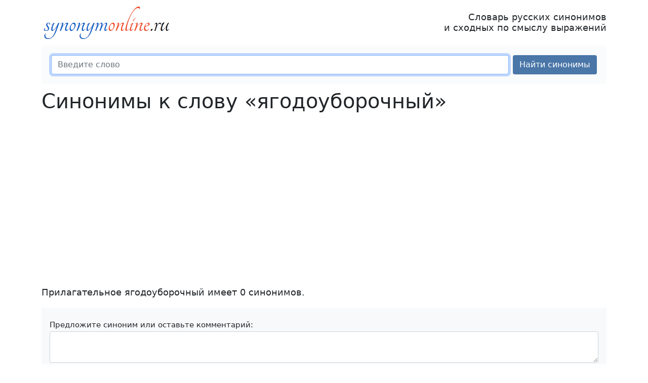

--- FILE ---
content_type: text/html; charset=UTF-8
request_url: https://synonymonline.ru/%D0%AF/%D1%8F%D0%B3%D0%BE%D0%B4%D0%BE%D1%83%D0%B1%D0%BE%D1%80%D0%BE%D1%87%D0%BD%D1%8B%D0%B9
body_size: 2836
content:
<!DOCTYPE html> <html lang="ru"> <head> <meta charset="utf-8"> <meta http-equiv="X-UA-Compatible" content="IE=edge"> <meta name="viewport" content="width=device-width, initial-scale=1"> <title>Синонимы слова «ягодоуборочный» с примерами ♥</title> <meta name="description" content="Синонимы и близкие по смыслу выражения к слову «ягодоуборочный». Синонимы к другим словам — в словаре синонимов synonymonline.ru."> <meta property="og:description" content="Синонимы и близкие по смыслу выражения к слову «ягодоуборочный». Синонимы к другим словам — в словаре синонимов synonymonline.ru."> <meta property="og:title" content="Синонимы слова «ягодоуборочный» с примерами ♥"> <meta property="og:image" content="https://synonymonline.ru/apple-touch-icon.png"> <meta property="og:image:width" content="180"> <meta property="og:image:height" content="180"> <link rel="canonical" href="https://synonymonline.ru/Я/ягодоуборочный"> <link href="/assets/bootstrap/css/bootstrap.min.css" rel="stylesheet"> <link href="/assets/css/custom.min.css" rel="stylesheet"> <link rel="apple-touch-icon" sizes="180x180" href="/apple-touch-icon.png"> <link rel="icon" type="image/png" sizes="32x32" href="/favicon-32x32.png"> <link rel="icon" type="image/png" sizes="16x16" href="/favicon-16x16.png"> <link rel="manifest" href="/site.webmanifest"> <link rel="mask-icon" href="/safari-pinned-tab.svg" color="#5bbad5"> <meta name="theme-color" content="#ffffff"> <script>window.yaContextCb=window.yaContextCb||[]</script> <script src="https://yandex.ru/ads/system/context.js" async></script> </head> <body> <nav class="navbar navbar-light bg-light d-print-none d-block d-sm-none"> <div class="container-fluid"> <a class="navbar-brand" href="https://synonymonline.ru">synonymonline.ru</a> <button class="navbar-toggler" type="button" data-bs-toggle="collapse" data-bs-target="#navbarSupportedContent" aria-controls="navbarSupportedContent" aria-expanded="false" aria-label="Меню сайта"> <span class="navbar-toggler-icon"></span> </button> <div class="collapse navbar-collapse" id="navbarSupportedContent"> <ul class="navbar-nav me-auto"> <li class="nav-item"> <a href="https://synonymonline.ru" class="nav-link">Словарь синонимов</a></li> <li class="nav-item"> <a href="/synonyms.html" class="nav-link">Синонимы</a></li> <li class="nav-item"> <a href="/top.html" class="nav-link">Популярные слова</a></li> <li class="nav-item"> <a href="/vocabulary.html" class="nav-link">Печатные словари</a></li> <li class="nav-item"> <a href="/download.html" class="nav-link">Скачать словари</a></li> <li class="nav-item"> <a href="/about.html" class="nav-link">О словаре</a></li> </ul> </div> </div> </nav><div class="container"> <header> <div class="d-print-none d-none d-sm-block"> <div class="d-flex justify-content-between align-items-center"> <a href="https://synonymonline.ru"><img src="/logo.png" alt="synonymonline.ru" height="70" width="258"></a> <p class="slogan">Словарь русских синонимов<br>и сходных по смыслу выражений</p> </div> </div> <form id="frmSearch" method="post" class="form-search d-print-none"> <input type="hidden" name="ci_csrf_token" value=""> <div class="d-flex flex-wrap flex-sm-nowrap"> <input type="search" class="form-control m-1" id="wordSearch" name="wordSearch" required maxlength="25" placeholder="Введите слово" autofocus> <button type="submit" class="btn btn-custom m-1 text-nowrap" id="btnSearch">Найти синонимы</button> </div> <div id="resultSearch"></div> </form> </header> <main> <h1>Синонимы к слову &laquo;ягодоуборочный&raquo;</h1> <div class="d-print-none"> <div id="yandex_rtb_R-A-110357-3"></div> <script>window.yaContextCb.push(()=>{ Ya.Context.AdvManager.render({ renderTo: 'yandex_rtb_R-A-110357-3', blockId: 'R-A-110357-3' }) })</script></div> <p class="mb-1"> Прилагательное ягодоуборочный имеет 0 синонимов. </p> <form method="post" id="frmComment" name="frmComment" class="bg-light p-3 my-3 small d-print-none"> <input type="hidden" name="comment_url" id="comment_url" value="https://synonymonline.ru/%D0%AF/%D1%8F%D0%B3%D0%BE%D0%B4%D0%BE%D1%83%D0%B1%D0%BE%D1%80%D0%BE%D1%87%D0%BD%D1%8B%D0%B9"> <div class="form-group my-1"> <label for="comment_message">Предложите синоним или оставьте комментарий:</label> <textarea class="form-control" id="comment_message" name="comment_message" rows="2" required></textarea> </div> <div class="form-group my-1"> <label for="comment_name">Ваше имя:</label> <input type="text" class="form-control" id="comment_name" name="comment_name" maxlength="100" required> </div> <button type="submit" class="btn btn-sm btn-custom my-1" id="btnComment">Отправить</button> <span id="resultComment"></span> </form> <div class="d-print-none"> <p>Слово ягодоуборочный входит в <a href="/Я">слова на букву Я</a>.</p> <div class="alphabet d-print-none"> <a href="/А">А</a> <a href="/Б">Б</a> <a href="/В">В</a> <a href="/Г">Г</a> <a href="/Д">Д</a> <a href="/Е">Е</a> <a href="/Ё">Ё</a> <a href="/Ж">Ж</a> <a href="/З">З</a> <a href="/И">И</a> <a href="/Й">Й</a> <a href="/К">К</a> <a href="/Л">Л</a> <a href="/М">М</a> <a href="/Н">Н</a> <a href="/О">О</a> <a href="/П">П</a> <a href="/Р">Р</a> <a href="/С">С</a> <a href="/Т">Т</a> <a href="/У">У</a> <a href="/Ф">Ф</a> <a href="/Х">Х</a> <a href="/Ц">Ц</a> <a href="/Ч">Ч</a> <a href="/Ш">Ш</a> <a href="/Щ">Щ</a> <a href="/Ы">Ы</a> <a href="/Э">Э</a> <a href="/Ю">Ю</a> <a href="/Я" class="current">Я</a> </div> <button onclick="print()" class="btn btn-sm btn-secondary"> <svg xmlns="http://www.w3.org/2000/svg" width="16" height="16" fill="currentColor" class="bi bi-printer" viewBox="0 0 16 16"> <path d="M2.5 8a.5.5 0 1 0 0-1 .5.5 0 0 0 0 1z"/> <path d="M5 1a2 2 0 0 0-2 2v2H2a2 2 0 0 0-2 2v3a2 2 0 0 0 2 2h1v1a2 2 0 0 0 2 2h6a2 2 0 0 0 2-2v-1h1a2 2 0 0 0 2-2V7a2 2 0 0 0-2-2h-1V3a2 2 0 0 0-2-2H5zM4 3a1 1 0 0 1 1-1h6a1 1 0 0 1 1 1v2H4V3zm1 5a2 2 0 0 0-2 2v1H2a1 1 0 0 1-1-1V7a1 1 0 0 1 1-1h12a1 1 0 0 1 1 1v3a1 1 0 0 1-1 1h-1v-1a2 2 0 0 0-2-2H5zm7 2v3a1 1 0 0 1-1 1H5a1 1 0 0 1-1-1v-3a1 1 0 0 1 1-1h6a1 1 0 0 1 1 1z"/> </svg> Печатать </button> </div> </main> <aside class="d-print-none"> <div class="sidebar"> <img class="paperclip" src="/assets/images/paperclip.png" alt="Скрепка" width="70" height="70"> <div class="sidebar-links-box"> <ul class="list-unstyled d-sm-flex flex-wrap justify-content-evenly gap-2"> <li><a href="https://synonymonline.ru">Словарь синонимов</a></li> <li><a href="/synonyms.html">Синонимы</a></li> <li><a href="/top.html">Популярные слова</a></li> <li><a href="/vocabulary.html">Словари синонимов</a></li> <li><a href="/download.html">Скачать</a></li> <li><a href="/about.html">О словаре</a></li> <li><a href="/feedback.html">Обратная связь</a></li> </ul> </div> <div> <a href="https://vk.com/love_russian_language"> <img src="/assets/images/vk_group3.jpg" height="636" width="310" class="mx-auto d-block img-fluid" alt="Я люблю русский язык"> </a> </div></div> </aside> <footer class="d-print-none"> <p> Пара тысяч чертова дюжина — текущий год :)<br> <img src="/favicon-16x16.png" width="16" height="16" alt="logo"> synonymonline.ru &mdash; <a href="https://synonymonline.ru">словарь синонимов онлайн</a>, подбор синонимов и сходных по смыслу выражений </p> </footer> </div> <div class="scroll-top-wrapper d-print-none">↑</div> <script src="/assets/bootstrap/js/bootstrap.min.js" defer></script> <script src="/assets/js/metrika.min.js" defer></script> <noscript><div><img src="https://mc.yandex.ru/watch/18746071" style="position:absolute; left:-9999px;" alt=""></div></noscript> <script src="/assets/js/main.min.js?v=2.7" defer></script> <link href="/assets/css/scrolltop.min.css" rel="stylesheet"> <script src="/assets/js/scrolltop.min.js"></script> </body> </html>

--- FILE ---
content_type: text/css
request_url: https://synonymonline.ru/assets/css/custom.min.css
body_size: 627
content:
body{line-height:1.7;font-size:1.1rem}h1,h2,h3{font-weight:300;margin-bottom:1rem}.anchor,a{color:#4a76a8}a:hover{color:#f14e23}.anchor{text-decoration:none;border-bottom:1px dotted #4a76a8;cursor:pointer}header{margin:10px 0}.slogan{line-height:1.2;text-align:right;margin:0}footer{border-top:1px #666 solid;font-size:14px;margin-top:10px;padding-top:10px;text-align:center}.paperclip{position:absolute;top:-28px;left:-23px}.sidebar{background:#fbfbfb;padding:15px 0;border-radius:5px;margin:20px 0;position:relative}.sidebar-links-box{margin:5px 15px 25px}.alphabet,.alphabet2{margin:15px 0}.alphabet a,.alphabet span{font-size:22px;line-height:1.1;display:inline-block;width:28px;height:28px;text-align:center;margin:3px}.alphabet2 a,.alphabet2 span{display:inline-block;width:30px;text-align:center;margin:2px;font-size:18px}.alphabet .current,.alphabet2 .current{background-color:#f14e23;border-radius:3px;color:#fff}.alphabet .current:hover,.alphabet2 .current:hover{text-decoration:none}ol.list-words li::marker{font-size:75%;color:#999}ol.list-words li{padding-left:3px}.list-columns{column-count:4}.form-search{background:#fafbfc;padding:15px;border-radius:5px;margin:10px 0}.page-menu-links a,.page-menu-links-list li a{text-decoration:none;border-bottom:1px #4a76a8 dotted}.page-menu-links a:hover,.page-menu-links-list li a:hover{border-bottom:0}.page-menu-links a{margin:0 10px}.img-bordered{border:2px #ddd dashed;box-sizing:content-box}.pagination a,.pagination span{border:0;font-size:18px;width:30px;height:30px;border-radius:50%;display:inline-block;text-align:center;margin:3px}.pagination a:hover{background-color:#e9ecef}.pagination li.active span{background-color:#f14e23;color:#fff}.btn-custom,.btn-custom-red{background-color:#4a76a8;text-decoration:none;color:#fff}.btn-custom:hover{background-color:#5c9ad9;color:#fff}.btn-custom-red{background-color:#f14e23}.ref,div[id^=yandex_rtb],ins{margin:20px 0;height:300px}@media only screen and (max-width:1200px){.list-columns{column-count:3}}@media only screen and (max-width:992px){.alphabet a,.alphabet span{margin:5px}.alphabet2 a,.alphabet2 span{margin:3px}.list-columns{column-count:2}}@media only screen and (max-width:576px){.list-words a,.page-menu-links-list li,.sidebar-links-box li{margin-bottom:10px}.list-words a{display:inline-block}}@media only screen and (max-width:300px){.list-columns{column-count:1}}@media print{a[href]:after{content:""}.ref,div[id^=yandex_rtb],ins{display:none}.list-columns{column-count:1}}

--- FILE ---
content_type: application/x-javascript
request_url: https://synonymonline.ru/assets/js/main.min.js?v=2.7
body_size: 1532
content:
if(document.getElementById("frmSearchReverse")!=null){anchors=document.querySelectorAll('span[action="goSearchReverse"]');anchors.forEach(anchor=>anchor.onclick=function(e){if(e.target.innerText){document.getElementById("wordSearchReverse").value=e.target.innerText;submitSearchReverse()}});document.getElementById("frmSearchReverse").onsubmit=submitSearchReverse}if(document.getElementById("frmSearch")!=null){document.getElementById("frmSearch").onsubmit=submitSearch}if(document.getElementById("frmComment")!=null){document.getElementById("frmComment").onsubmit=submitSaveComment}function submitSearchReverse(){let button=document.getElementById("btnSearchReverse");let msg=document.getElementById("resultSearchReverse");let word=document.getElementById("wordSearchReverse");button.disabled=true;msg.classList.remove("text-danger");msg.innerHTML="Идёт поиск. Подождите...";fetch("/assets/json/search-reverse.json",{method:"POST",headers:{"Content-Type":"application/json","X-Requested-With":"XMLHttpRequest"},body:JSON.stringify({word:word.value.trim()})}).then(response=>{button.disabled=false;if(response.status!==200){msg.innerHTML='<p class="mt-3">🙁 Что-то сломалось...<br>Отсутствует интернет-соединение либо произошёл сбой в нашей программе. Попробуйте позже проверить слово.</p>';msg.classList.add("text-danger");return null}return response.json()}).then(data=>{if(data.status==="ok"){msg.innerHTML=`<p class="mb-1">
                            Слово <span class="fst-italic">${data.word}</span> является синонимом для следующих слов:<br>
                            <span class="fs-5">${data.words.join(", ")}</span>.
                            </p>`}else if(data.status==="notfound"){msg.innerHTML=`Слово &laquo;${data.word}&raquo; среди синонимов не найдено.`}else if(data.status==="error"){msg.innerHTML=`&#128712; ${data.text}`;msg.classList.add("text-danger")}else{msg.innerHTML=data.text}});return false}function submitSearch(){let button=document.getElementById("btnSearch");let msg=document.getElementById("resultSearch");let word=document.getElementById("wordSearch");button.disabled=true;msg.classList.remove("text-danger");msg.innerHTML="Идёт поиск. Подождите...";fetch("/assets/json/synonyms.json",{method:"POST",headers:{"Content-Type":"application/json","X-Requested-With":"XMLHttpRequest"},body:JSON.stringify({word:word.value.trim()})}).then(response=>{button.disabled=false;if(response.status!==200){msg.innerHTML='<p class="mt-3">🙁 Что-то сломалось...<br>Отсутствует интернет-соединение либо произошёл сбой в нашей программе. Попробуйте позже проверить слово.</p>';msg.classList.add("text-danger");return null}return response.json()}).then(data=>{if(data.status==="ok"){let synonymsList=`<ol class="list-columns list-words fs-5">`;data.synonyms.slice(0,Math.min(data.cnt,12)).forEach(synonym=>{synonymsList+=`<li>${synonym}</li>`});synonymsList+="</ol>";let result="";if(data.word_baseform.toLowerCase()!==data.word.toLowerCase()){result+=`<p class="small mt-3">
                        &#128712; В нашем словаре нет слова <strong>${data.word}</strong>, но есть начальная форма <strong>${data.word_baseform}</strong>.</p>`}result+=`<p class="mt-3 mb-0">Синонимы к слову ${data.word_baseform}:</p>${synonymsList}`;const link=`/${data.letter}/${data.word_baseform.toLowerCase()}`;if(data.cnt>12){result+=`<p>
                        Всего синонимов &mdash; ${data.cnt}. 
                        Посмотрите <a href="${link}">все&nbsp;синонимы слова ${data.word_baseform}</a>.
                        </p>`}else{result+=`<p><a href="${link}">Синонимы слова ${data.word_baseform}</a>.</p>`}msg.innerHTML=result}else if(data.status==="notfound"){msg.innerHTML=`<p class="mt-3">🙁 Слово &laquo;${data.word}&raquo; не найдено в нашем словаре.</p>`}else if(data.status==="error"){msg.innerHTML=`<p class="mt-3">&#9888; ${data.text}</p>`;msg.classList.add("text-danger")}else if(data.status==="typo"&&data.cnt){let result=`<p class="mt-3"><span class="fw-bold">&#9888; Похоже, в слове <span class="text-danger fw-bold">${data.word}</span> опечатка.</span></p> 
                            <p>Возможно, вы имели в виду ${data.cnt===1?"слово":"одно из слов"}:<br>`;data.items.forEach((word,index)=>{result+=`<span class="anchor">${word}</span>${index<data.cnt-1?", ":"."} `});result+="</p>";msg.innerHTML=result;let anchors=document.querySelectorAll('#resultSearch span[class="anchor"]');anchors.forEach(anchor=>anchor.onclick=function(e){if(e.target.innerText){word.value=e.target.innerText}})}else{msg.innerHTML=`<p class="mt-3">🙁 Слово &laquo;${data.word}&raquo; не найдено в нашем словаре.</p>`}});return false}function submitSaveComment(){let button=document.getElementById("btnComment");let msg=document.getElementById("resultComment");button.disabled=true;msg.classList.remove("text-danger");msg.innerHTML="Отправка данных...";let fields=["comment_url","comment_name","comment_message"];let comment={};fields.forEach(field=>{comment[field]=document.getElementById(field).value});fetch("/api/comments/save",{method:"POST",headers:{"Content-Type":"application/json","X-Requested-With":"XMLHttpRequest"},body:JSON.stringify(comment)}).then(response=>{button.disabled=false;if(response.status!==200){msg.innerHTML='<p class="mt-3">🙁 Что-то сломалось...<br>Отсутствует интернет-соединение либо произошёл сбой в нашей программе. Попробуйте позже.</p>';msg.classList.add("text-danger");return null}return response.json()}).then(data=>{if(data.status==="ok"){msg.innerHTML=`Мы получили ваше сообщение. Скоро администратор сайта проверит его.`;document.forms["frmComment"].reset()}else{msg.innerHTML=data.text}});return false}

--- FILE ---
content_type: application/x-javascript
request_url: https://synonymonline.ru/assets/js/scrolltop.min.js
body_size: 17
content:
let scroller=document.querySelector(".scroll-top-wrapper");if(scroller!=null){document.onscroll=function(){scroller.style.display=document.scrollingElement.scrollTop>100?"block":"none"};scroller.onclick=function(){document.scrollingElement.scrollTop=0};if(document.scrollingElement.scrollTop>100){scroller.style.display="block"}}